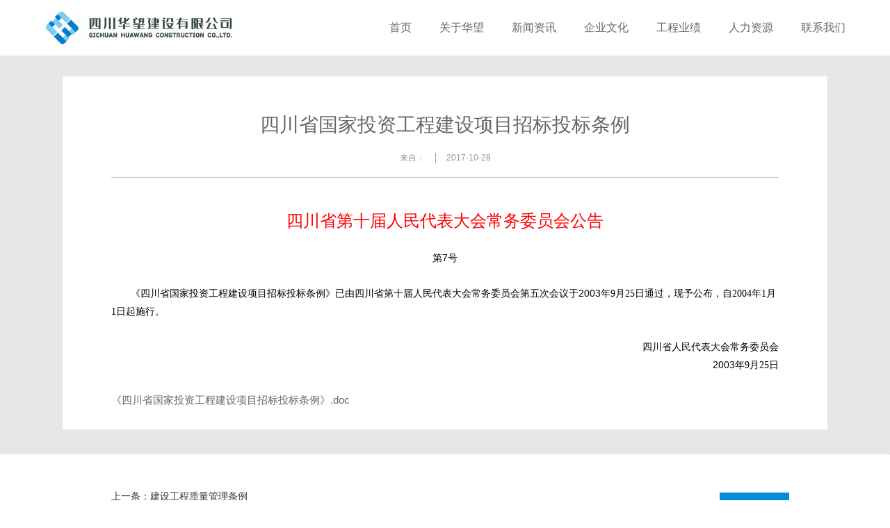

--- FILE ---
content_type: text/html; charset=utf-8
request_url: http://huawangjs.com/info.aspx?ContentID=118&t=3&returnurl=http%3A%2F%2Flimeformen.blogspot.com
body_size: 3385
content:


<!DOCTYPE html>
<html xmlns="http://www.w3.org/1999/xhtml">
<head><meta http-equiv="Content-Type" content="text/html; charset=utf-8" /><meta name="viewport" content="width=device-width, user-scalable=no, initial-scale=1.0, maximum-scale=1.0, minimum-scale=1.0" /><meta http-equiv="X-UA-Compatible" content="ie=edge" /><meta name="referrer" content="always" /><meta name="renderer" content="webkit" /><link rel="shortcut icon" href="favicon.ico" type="image/x-icon" /><link rel="stylesheet" href="css/reset.css" /><link rel="stylesheet" href="css/animation.css" /><link rel="stylesheet" href="css/style.css" /><link rel="stylesheet" href="css/responsive.css" />
    <script src="js/lib/jquery.min.js"></script>
    <script src="js/lib/load-tips.js"></script>
<title>
	四川省国家投资工程建设项目招标投标条例
</title><meta name="keywords" /><meta name="description" /></head>
<body>
    <div class="body">
        <header>
            <div class="header-overlay"></div>
            <div class="header clearfix">
                <div class="container">
                    <a href="index.aspx" class="logo left">
                        <img src="Uploadfiles/Picture/2020-5-22/20205221034373106.jpg" />
                    </a>
                    <nav class="header-nav">
                        <ul class="nav-list">
                            <li class="nav-item"><a href="index.aspx">首页</a></li>
                            <li class="nav-item m"><a  href="about.aspx?t=1">关于华望</a><ol class="sub-nav"><li class="sub-item"><a href="about.aspx?t=1#about-jj" target="_self">公司简介</a></li><li class="sub-item"><a href="about.aspx?t=1#about-ry" target="_self">资质荣誉</a></li><li class="sub-item"><a href="about.aspx?t=1#about-jg" target="_self">组织架构</a></li></ol></li><li class="nav-item m"><a  href="news.aspx?t=11">新闻资讯</a><ol class="sub-nav"><li class="sub-item"><a href="news.aspx?t=11" target="_self">华望新闻</a></li><li class="sub-item"><a href="news.aspx?t=12" target="_self">行业资讯</a></li></ol></li><li class="nav-item m"><a  href="company.aspx?t=25">企业文化</a><ol class="sub-nav"><li class="sub-item"><a href="company.aspx?t=25#companyPage1" target="_self">企业文化专栏</a></li><li class="sub-item"><a href="company.aspx?t=25#companyPage2" target="_self">企业文化活动</a></li></ol></li><li class="nav-item m"><a  href="news.aspx?t=13">工程业绩</a><ol class="sub-nav"><li class="sub-item"><a href="news.aspx?t=13" target="_self">精典工程</a></li><li class="sub-item"><a href="news.aspx?t=14" target="_self">业务范围</a></li></ol></li><li class="nav-item m"><a  href="hr.aspx?t=5">人力资源</a><ol class="sub-nav"><li class="sub-item"><a href="hr.aspx?t=5#content" target="_self">人才理念</a></li><li class="sub-item"><a href="news.aspx?t=23" target="_self">学习园地</a></li><li class="sub-item"><a href="hr.aspx?t=5#contents" target="_self">人才招聘</a></li></ol></li><li class="nav-item "><a  target=_self  href="contact.aspx?t=6">联系我们</a></li>
                        </ul>
                    </nav>
                    <div class="header-tools right">
                        <span class="nav-menu">
                            <i class="nm nm1"></i>
                            <i class="nm nm2"></i>
                        </span>
                    </div>
                </div>
            </div>
        </header>
        <div class="cy-wrapper">
        
    <div class="cmn-details">
        <div class="container">
            <div class="details-cont">
                <div class="details-head">
                    <p class="t">
                        四川省国家投资工程建设项目招标投标条例
                    </p>
                    <div class="t-info">
                        <span class="sr">来自：<a href="JavaScript:;"></a></span>
                        <span class="d">2017-10-28</span>
                    </div>
                </div>
                <div class="details-body">
                    <p style="text-align:center;"><span style="color:#ff0000;font-family:黑体;font-size:24px;font-style:normal;">四川省第十届人民代表大会常务委员会公告</span><span style="color:#ff0000;font-family:黑体;font-size:24px;"><br /></span><span style="color:#ff0000;font-family:黑体;font-size:16px;"><br /></span><span style="color:#000000;font-family:;"><span style="font-family:宋体;font-size:14px;">第</span><span style="color:#000000;font-family:;font-size:14px;">7</span><span style="font-family:宋体;font-size:14px;">号 </span></span></p><p style="text-align:left;"><span style="color:#000000;font-family:calibri;font-size:16px;"><br /></span><span style="color:#000000;font-family:;"><span style="font-family:宋体;font-size:14px;">　　《四川省国家投资工程建设项目招标投标条例》已由四川省第十届人民代表大会常务委员会第五次会议于</span><span style="color:#000000;font-family:;font-size:14px;">2003</span><span style="font-family:宋体;font-size:14px;">年</span><span style="font-family:times new roman;font-size:14px;">9</span><span style="font-family:宋体;font-size:14px;">月</span><span style="font-family:times new roman;font-size:14px;">25</span><span style="font-family:宋体;font-size:14px;">日通过，现予公布，自</span><span style="font-family:times new roman;font-size:14px;">2004</span><span style="font-family:宋体;font-size:14px;">年</span><span style="font-family:times new roman;font-size:14px;">1</span><span style="font-family:宋体;font-size:14px;">月</span><span style="font-family:times new roman;font-size:14px;">1</span><span style="font-family:宋体;font-size:14px;">日起施行。</span></span></p><p style="text-align:right;"><span style="color:#000000;font-family:calibri;font-size:16px;"><br /></span><span style="color:#000000;font-family:宋体;font-size:14px;">　　　　　　　　　　　　　　　　　　　　四川省人民代表大会常务委员会</span><span style="color:#000000;font-family:calibri;font-size:16px;"><br /></span><span style="color:#000000;font-family:;"><span style="color:#000000;font-family:;font-size:14px;">2003</span><span style="font-family:宋体;font-size:14px;">年</span><span style="font-family:times new roman;font-size:14px;">9</span><span style="font-family:宋体;font-size:14px;">月</span><span style="font-family:times new roman;font-size:14px;">25</span><span style="font-family:宋体;font-size:14px;">日</span></span></p><p><br /></p><p><a href="/Uploadfiles/Files/2017-10-28/201710281113595303.doc" target="_blank" textvalue="《四川省国家投资工程建设项目招标投标条例》.doc">《四川省国家投资工程建设项目招标投标条例》.doc</a><br /></p>
                </div>
            </div>
        </div>
        <div class="details-pages">
            <div class="container">
                <a href="news.aspx?t=3#firstnewPage" class="go-back">返回上一页</a>
                <div class="dp-arrows">
                    <p class="dp-prev"><i>上一条：</i><a href="info.aspx?ContentID=116&t=3">建设工程质量管理条例</a></p><p class="dp-next"><i>下一条：</i><a href="info.aspx?ContentID=117&t=3">四川省建筑管理条例</a></p>
                </div>
            </div>
        </div>
    </div>

        <footer>
            <section class="friendly-link clearfix">
                <div class="container">
                    <ul class="flk-list">
                        
                                <li class="flk-item"><a href="http://www.mohurd.gov.cn/" target="_blank">建设部</a></li>
                            
                                <li class="flk-item"><a href="http://jst.sc.gov.cn/" target="_blank">四川省建设厅</a></li>
                            
                                <li class="flk-item"><a href="http://cdzj.chengdu.gov.cn/" target="_blank">成都市建设局</a></li>
                            
                                <li class="flk-item"><a href="http://www.sczwfw.gov.cn/?areaCode=510000000000" target="_blank">四川政务服务网</a></li>
                            
                                <li class="flk-item"><a href="https://sichuan.chinatax.gov.cn/" target="_blank">四川省税务局</a></li>
                            
                                <li class="flk-item"><a href="http://ggzyjy.sc.gov.cn/" target="_blank">四川省公共资源交易信息网</a></li>
                            
                                <li class="flk-item"><a href="https://www.cdggzy.com/" target="_blank">成都市公共资源交易中心</a></li>
                            
                                <li class="flk-item"><a href="https://www.bidnews.cn/scribao/" target="_blank">四川日报招标比选网</a></li>
                            
                                <li class="flk-item"><a href="http://jzsc.mohurd.gov.cn/home" target="_blank">全国建筑市场监管公共服务平台</a></li>
                            
                    </ul>
                </div>
            </section>
            <section class="footer-body">
                <div class="container">
                    <div class="fb-box clearfix">
                        <div class="fb-left">
                            <ul class="fbl-list">
                              <li class="fbl-item"><i class="icon" style="background-image: url(images/icons/phone.png);"></i>电话：028-81438308</li><li class="fbl-item"><i class="icon" style="background-image: url(images/icons/email.png);"></i>邮箱：huawangjs@163.com</li><li class="fbl-item"><i class="icon" style="background-image: url(images/icons/address.png);"></i>地址：四川省成都市金牛区蜀西路46号盛大国际6栋6楼</li><li class="fbl-item"><a href="http://schwjs.zhong360.net/" target="_blan">公司综合管理系统</a></li>
                            </ul>
                        </div>
                        <div class="fb-right">
                            <p class="fbr-t">+ 联系华望</p>
                            <ul class="fbr-list clearfix">
                                <li class="fbr-item wx">
                                    <i class="icon"></i>
                                    <div class="wx-box">
                                        <figure class="wx-pic">
                                            <img src="Uploadfiles/Picture/2021-9-23/20219231624494699.jpg" alt=""/>
                                        </figure>
                                    </div>
                                </li>
                                <li class="fbr-item sina"><a class="icon"  href="https://weibo.com/" target="_blank"></a></li>
                                <li class="fbr-item qq"><a class="icon" href="http://wpa.qq.com/msgrd?v=3&uin=184782721&site=qq&menu=yes" target="_blank"></a></li>
                            </ul>
                        </div>
                    </div>
                </div>
            </section>
            <section class="copyright">
                <div class="container cy-container">
                    <div class="cr-info">
                        <span class="owner"><a href="index.aspx">四川华望建设有限公司</a> &nbsp; ©&nbsp;Copyright&nbsp;&nbsp;&nbsp;&nbsp;2015&nbsp;All&nbsp;Right&nbsp;Reserved &nbsp; <a href="http://beian.miit.gov.cn " target="_blank" textvalue=" 蜀ICP备16028919号-1 "> 蜀ICP备16028919号-1</a></span>&nbsp;&nbsp;&nbsp;&nbsp;
          <span class="builder">网站设计：<a href="http://www.symansbon.cn/" target="_blank">赛门仕博</a></span>
                    </div>
                </div>
            </section>
        </footer>   
        </div>
    </div>
 <div class="to-top"><i>top</i></div>
    
    <script src="js/lib/plug-ins.min.js"></script>
    <script src="js/cy.js"></script>

    <div style="display: none">
        
    </div>
</body>
</html>


--- FILE ---
content_type: text/css
request_url: http://huawangjs.com/css/reset.css
body_size: 2692
content:
/*!
 * Reset v1.1.0-alpha.1 (https://RNMMP.grd)
 * Copyright 2016-2017 Code yo, Authors own.
 * Licensed under MIT, NMMP (https://RNMMP.grd/YouBorrowMyCodeToYourItem/AndYouDonNotTellMe/)
 */
body {
  margin: 0;
  font: normal 12px/20px Arial, sans-serif;
  color: #666;
  background: #fff;
}

h1, h2, h3, h4, h5, h6 {
  margin-top: 0;
  margin-bottom: 0;
  line-height: 1;
}

p {
  margin-top: 0;
  margin-bottom: 0;
}

address {
  margin-bottom: 1.125rem;
  font-style: normal;
  line-height: inherit;
}

ul, ol, dl, dd {
  margin: 0;
  padding: 0;
  list-style: none;
}

blockquote {
  margin: 0 2.875em 1.125em 2.875em;
}

small {
  font-size: 62.5%;
}

sub,
sup {
  position: relative;
  font-size: 75%;
  line-height: 0;
  vertical-align: baseline;
}

sub {
  bottom: -.375em;
}

sup {
  top: -.5em;
}

a {
  color: inherit;
  text-decoration: none;
}

i {
  font-style: inherit;
}

img {
  vertical-align: middle;
  border: 0 none;
}

table {
  width: 100%;
  border-collapse: collapse;
}

th {
  text-align: inherit;
}

input,
select,
option {
  margin: 0;
  padding: 0;
  font-family: inherit;
  font-size: inherit;
  line-height: inherit;
  color: inherit;
  background-color: inherit;
  border: 0 none;
  outline: 0 none;
}

button {
  margin: 0;
  padding: 0;
  font-family: inherit;
  font-size: inherit;
  line-height: inherit;
  color: inherit;
  background-color: inherit;
  border: 0 none;
  cursor: pointer;
}

textarea {
  padding: .375em .625em;
  font-family: inherit;
  font-size: inherit;
  line-height: inherit;
  color: inherit;
  overflow: auto;
  resize: vertical;
}

hr {
  height: 1px;
  margin: .5em 0;
  background: #eee;
  border: 0 none;
}

*,
*:before,
*:after {
  box-sizing: border-box;
}

*:focus {
  outline: 0 none;
}

.container {
  margin-left: auto;
  margin-right: auto;
  padding-left: 15px;
  padding-right: 15px;
}

.clearfix:before,
.clearfix:after {
  content: '';
  display: block;
}

.clearfix:after {
  clear: both;
}

figure {
  margin: 0;
}

figure.pic img {
  width: 100%;
}

.left {
  float: left;
}

.right {
  float: right;
}

.cy-table {
  display: table;
  width: 100%;
  height: 100%;
}

.cy-cell {
  display: table-cell;
  vertical-align: middle;
  text-align: center;
}

.details-body {
  line-height: 25px;
  overflow: hidden;
}

.details-body img {
  display: block;
  max-width: 100%;
  height: auto!important;
  margin: 1em auto;
}

.icon {
  display: inline-block;
  background: no-repeat center center;
  vertical-align: top;
}


--- FILE ---
content_type: text/css
request_url: http://huawangjs.com/css/style.css
body_size: 27393
content:
@charset "UTF-8";
/*!
 * Cy Style Projects for ShangjinJianShe (https://RNMMP.grd)
 * Copyright 2016-2017 Code yo, Authors own.
 * Licensed under MIT, NMMP (https://RNMMP.grd/YouBorrowMyCodeToYourItem/AndYouDonNotTellMe/)
 */
body { font-family: "Microsoft YaHei", sans-serif; overflow-x: hidden; }

.cy-wrapper { overflow: hidden; transform-style: preserve-3d; transform-origin: 30% 50% 0; transition: transform .5s; }
.cy-wrapper.to-left { transform: translate(-70%) rotateY(-70deg); filter: blur(3px); }

.copyright a:hover { color: #ff6c00; }

/* ***** 头部导航栏 ***** */
header .header-overlay { height: 50px; }
header .header { position: fixed; top: 0; left: 0; right: 0; background: #fff; transition: all .3s; z-index: 4777; }
header .logo { margin: 10px 0; transition: all .3s; }
header .logo img { height: 30px; transition: all .3s; }
header .header-nav { position: fixed; top: 50px; left: 100%; right: -100%; bottom: 0; background: #0c3061; overflow-x: hidden; overflow-y: auto; transition: all .5s; z-index: -1; }
header .header-nav.show { left: 0; right: 0; }
header .nav-list { padding: 20px 0 50px; }
header .nav-item { position: relative; margin-top: -1px; font-family: "Microsoft YaHei", sans-serif; color: #fff; z-index: 1; }
header .nav-item > a { position: relative; display: block; padding: 10px 30px; font-size: 15px; line-height: 20px; border-bottom: 1px solid #ccc; transition: all .3s; z-index: 1; }
header .nav-item.m > a:before { content: ''; position: absolute; top: 50%; right: 30px; width: 12px; height: 20px; margin-top: -10px; background: url("../images/icons/more1.png") no-repeat center center; transition: all .5s; z-index: 1; }
header .nav-item.m > a:after { content: ''; position: absolute; top: 0; left: 0; width: 100%; height: 100%; background: #008cd7; opacity: 0; visibility: hidden; transform: scale(0, 1); transform-origin: 100% 50%; transition: transform .5s, opacity .5s, visibility .5s; z-index: -1; }
header .nav-item.m.active > a { color: #fff; }
header .nav-item.m.active > a:before { transform: rotate(90deg); background-image: url("../images/icons/more1h.png"); }
header .nav-item.m.active > a:after { opacity: 1; visibility: visible; transform: none; transform-origin: 0 50%; }
header .nav-item.current > a { color: #008cd7; }
header .sub-nav { display: none; padding: 5px 0; background: #0052a5; }
header .sub-item a { display: block; padding: 7px 30px; font-size: 14px; line-height: 16px; }
header .sub-item a:hover { color: #008cd7; }
header .hotline { display: none; }
header .header-tools { position: relative; width: 60px; height: 50px; margin-right: -15px; background: #0052a5; overflow: hidden; cursor: pointer; z-index: 1; }
header .nav-menu { position: absolute; top: 50%; left: 50%; width: 20px; height: 16px; margin-top: -8px; margin-left: -10px; transition: all .5s; z-index: 1; }
header .nav-menu .nm { position: absolute; width: 100%; height: 3px; background: #fff; transition: all .5s; }
header .nav-menu .nm:before, header .nav-menu .nm:after { content: ''; position: absolute; width: 60%; height: 100%; background: #fff; opacity: 0; visibility: hidden; transform-origin: 50% 50%; transition: all .5s; z-index: 1; }
header .nav-menu .nm:before { left: 0; }
header .nav-menu .nm:after { right: 0; }
header .nav-menu .nm1 { top: 0; }
header .nav-menu .nm2 { bottom: 0; }
header .nav-menu.active { transform: rotate(-180deg); }
header .nav-menu.active .nm { background: transparent; }
header .nav-menu.active .nm:before, header .nav-menu.active .nm:after { opacity: 1; visibility: visible; }
header .nav-menu.active .nm1 { top: 3px; }
header .nav-menu.active .nm1:before { transform: rotate(45deg); }
header .nav-menu.active .nm1:after { transform: rotate(-45deg); }
header .nav-menu.active .nm2 { bottom: 2px; }
header .nav-menu.active .nm2:before { transform: rotate(-45deg); }
header .nav-menu.active .nm2:after { transform: rotate(45deg); }

/* ***** 底部信息栏 ***** */
footer { font-size: 12px; line-height: 20px; }

.friendly-link { display: none; }

.footer-body { padding: 25px 0; color: #ccc; background: #0c3061; }
.footer-body .fbl-item { margin-bottom: 15px; }
.footer-body .fbl-item .icon { width: 20px; height: 20px; margin-right: 10px; }
.footer-body .fbr-t { margin-bottom: 15px; }
.footer-body .fbr-item { float: left; margin-right: 10px; }
.footer-body .fbr-item .icon { width: 20px; height: 20px; cursor: pointer; }
.footer-body .wx .icon { background-image: url("../images/icons/wx.png"); }
.footer-body .wx:hover .wx-box { opacity: 1; visibility: visible; transform: none; }
.footer-body .wx-box { position: fixed; top: 50%; left: 50%; width: 200px; height: 200px; margin-top: -100px; margin-left: -100px; border-radius: 5px; opacity: 0; visibility: hidden; transform: translateY(50%); transition: all .5s; z-index: 1000; }
.footer-body .wx-pic { padding: 3px; background: #fff; border: 1px solid #ccc; border-radius: 5px; }
.footer-body .wx-pic img { width: 100%; }
.footer-body .sina .icon { background-image: url("../images/icons/sina.png"); }
.footer-body .qq .icon { background-image: url("../images/icons/qq.png"); }

.copyright { color: #ccc; background: #0c3061; }
.copyright .cr-info { padding: 15px 0 30px; border-top: 1px solid #ccc; }

.to-top { display: none; }

/* ***** Inside Pages Common ***** */
/* IPC Banner */
.ipc-banner { position: relative; overflow: hidden; z-index: 1; }
.ipc-banner .banner-pic { position: relative; height: 100px; transition: height .18s, transform 2s; z-index: 1; }
.ipc-banner .banner-pic.cy-tg { transform: scale(1.07); }
.ipc-banner .banner-pic.act { transform: none; }

/* IPC Navbar */
body.c { cursor: pointer; }

.ipc-navbar { position: relative; color: #fff; text-align: center; cursor: pointer; z-index: 2; }
.ipc-navbar .current-page { position: relative; padding: 10px 0; font-size: 15px; line-height: 20px; background: #008cd7; z-index: 5; }
.ipc-navbar .current-page:before { content: ''; position: absolute; top: 0; left: 0; width: 100%; height: 0; background: #ff6c00; transition: all .3s; z-index: -1; }
.ipc-navbar .current-page:after { content: ''; position: relative; top: -1px; left: 7px; display: inline-block; border-top: 6px solid #fff; border-left: 6px solid transparent; border-right: 6px solid transparent; vertical-align: middle; transition: transform .3s; }
.ipc-navbar .current-page.show:before { height: 100%; }
.ipc-navbar .current-page.show:after { transform: rotate(-180deg); }
.ipc-navbar .inav-list { position: absolute; top: 100%; left: 0; right: 0; margin-top: -40px; margin-left: -1px; padding: 3px 0; background: #008cd7; opacity: 0; visibility: hidden; transition: all .5s; z-index: 2; }
.ipc-navbar .inav-list.show { margin-top: 0; opacity: 1; visibility: visible; }
.ipc-navbar .inav-item { float: left; width: 50%; margin: 3px 0; border-left: 1px solid #fff; }
.ipc-navbar .inav-item a { display: block; font-size: 13px; line-height: 20px; }

/* IPC Title */
/*.ipc-title { padding: {bottom: 30px}; overflow: hidden; text-align: center;
 .zh { margin: {bottom: 5px}; font-weight: bold; font-size: 15px; color: #333; line-height: 20px; color: $c1; }
 .en { font-size: 12px; font-family: "Microsoft YaHei", sans-serif; line-height: 15px; text-transform: uppercase; }
 &.w { .zh, .en { color: #fff; } }
}*/
/* IPC Container */
.cy-content { padding: 40px 0; background: #f0f0f0; }

.cy-block { padding: 40px 0; }
.cy-block:after { content: ''; display: block; clear: both; }

/* IPC Pages */
.pages { padding-top: 20px; text-align: center; }
.pages .pages-box { display: inline-block; vertical-align: top; }
.pages .pages-arrows { position: relative; width: 30px; height: 30px; font-size: 17px; line-height: 28px; border: 1px solid #999; border-radius: 50%; transition: all .3s; z-index: 1; }
.pages .pages-arrows:after { content: ''; position: absolute; top: -1px; left: -1px; right: -1px; bottom: -1px; background: #008cd7; border-radius: 50%; opacity: 0; visibility: hidden; transform: scale(1.7); transition: all .3s; z-index: -1; }
.pages .pages-arrows:hover { color: #fff; }
.pages .pages-arrows:hover:after { opacity: 1; visibility: visible; transform: none; }
.pages .arrows-prev { float: left; margin-right: 40px; }
.pages .arrows-prev:before { content: '←'; }
.pages .arrows-next { float: right; margin-left: 40px; }
.pages .arrows-next:before { content: '→'; }
.pages .pages-cont { font-weight: bold; font-size: 18px; font-family: Arial, sans-serif; color: #999; line-height: 30px; overflow: hidden; }
.pages .cur { color: #008cd7; }

/* 分享 */
/*
.bsBox { width: auto!important; height: auto!important;
}

.bshare-custom { a { width: 20px!important; height: 20px!important; margin: {right: 10px!important;}; background: no-repeat center center!important; }
 .bshare-weixin { background-image: url("../images/icons/s-wx.png")!important; }
 .bshare-qqim { background-image: url("../images/icons/s-qq.png")!important; }
 .bshare-sinaminiblog { background-image: url("../images/icons/s-sina.png")!important; }
}*/
/* To Top */
.to-top { display: none; }

/* ***** Home ***** */
/* Banner */
.hm-banner { position: relative; overflow: hidden; z-index:1;}
.hm-wrapper {position:relative;z-index:5;}
.hm-banner .carousel-item.current .carousel-pic { transform: none; }
.hm-banner .carousel-item.current .carousel-pic img { transform: scale(1.1); }
.hm-banner .carousel-item.current .zh { opacity: 1; visibility: visible; transform: none; transform-origin: 50% 0; transition: all 1s .2s; }
.hm-banner .carousel-item.current .en { opacity: 1; visibility: visible; transform: none; transform-origin: 50% 0; transition: all 1s .5s; }
.hm-banner .carousel-pic { position: relative; overflow: hidden; transition: all 1s; }
.hm-banner .carousel-pic:before { content: ''; position: absolute; top: 0; left: 0; width: 100%; height: 100%; box-shadow: inset 0 0 100px 25px rgba(0, 0, 0, 0.5); z-index: 1; }
.hm-banner .carousel-pic img { transition: all 10s; }
.hm-banner .carousel-info { position: absolute; top: 0; left: 0; right: 0; bottom: 15%; color: #fff; z-index: 2; }
.hm-banner .zh { font-size: 24px; line-height: 30px; opacity: 0; visibility: hidden; transform: rotateX(-45deg); }
.hm-banner .en { margin-top: 10px; font-size: 12px; line-height: 20px; opacity: 0; visibility: hidden; transform: rotateX(-45deg); }
.hm-banner .slick-dots { bottom: 20px; }
.hm-banner .slick-dots li { margin: 0 3px; border: 1px solid #ff6c00; border-radius: 50%; }
.hm-banner .slick-dots li.slick-active { background: #ff6c00; }
.hm-banner .scroll-down { position: absolute; left: 50%; bottom: 50px; width: 30px; height: 30px; margin-left: -15px; color: #fff; font-size: 30px; line-height: 30px; text-align: center; overflow: hidden; cursor: pointer; animation: gj_down 2s infinite linear; z-index: 5; }
.hm-banner .scroll-down:before { content: '↓'; }

@keyframes gj_up { from { transform: translateY(30%); }
  to { transform: translateY(-20%); } }
@keyframes gj_down { from { transform: translateY(-20%); }
  to { transform: translateY(30%); } }
.hm-title { position: absolute; top: 25px; left: 20px; color: #666; z-index: 1; }
.hm-title .en { font-size: 12px; font-family: Arial, sans-serif; line-height: 20px; text-transform: uppercase; }
.hm-title .s { display: block; line-height: 15px; }
.hm-title .xs { display: block; font-weight: bold; font-size: 20px; }
.hm-title .zh { font-weight: bold; font-size: 14px; line-height: 30px; }

.hm-box { position: relative; margin: 0 -15px; border-bottom: 3px solid #ff6c00; }
.hm-box:before { content: ''; position: absolute; left: 0; right: 65%; bottom: -3px; height: 3px; background: #0052a5; z-index: 1; }

/* 关于 */
.hm-about { position: relative; margin-bottom: 15px; z-index: 1; }
.hm-about .about-bg { min-height: 100px; }
.hm-about .about-bg img { width: 100%; }
.hm-about .hm-title .zh { color: #333; }

/* 政策法规 */
.hm-policy { position: relative; margin-bottom: 15px; z-index: 1; }
.hm-policy .policy-bg { min-height: 100px; }
.hm-policy .policy-bg img { width: 100%; }
.hm-policy .hm-title { color: #fff; }

/* 新闻 */
.hm-news { margin-bottom: 15px; padding: 25px 0 10px; background: #fff; }
.hm-news .tab-head { margin-bottom: 20px; padding: 0 15px; font-size: 14px; line-height: 20px; color: #333; }
.hm-news .tab-head > ul { overflow: hidden; }
.hm-news .m { float: right; margin-left: 10px; padding: 5px 0; font-size: 12px; color: #999; }
.hm-news .m:hover { color: #ff6c00; text-decoration: underline; }
.hm-news .th-item { position: relative; float: left; margin-right: 20px; padding: 5px 0; cursor: pointer; }
.hm-news .th-item:before { content: ''; position: absolute; left: 0; right: 0; bottom: 0; height: 3px; background: #008cd7; transform: scale(0, 1); transform-origin: 100% 50%; transition: transform .5s; }
.hm-news .th-item.active:before { transform: none; transform-origin: 0 50%; }
.hm-news .tab-c { position: relative; height: 180px; overflow: hidden; z-index: 1; }
.hm-news .tc-item { position: absolute; top: 0; left: 100%; width: 100%; opacity: 0; visibility: hidden; transition: all .5s; }
.hm-news .tc-item.active { left: 0; opacity: 1; visibility: visible; }
.hm-news .tcl { position: relative; margin-bottom: 15px; z-index: 1; }
.hm-news .tcl:before { content: ''; position: absolute; top: 0; left: 0; width: 100%; height: 100%; background: #eee; opacity: 0; visibility: hidden; z-index: -1; }
.hm-news .tcl a { display: block; padding: 5px 15px; line-height: 20px; white-space: nowrap; text-overflow: ellipsis; overflow: hidden; }
.hm-news .tcl:hover:before { opacity: 1; visibility: visible; }

/* 人力资源 */
.hm-hr { position: relative; height: 270px; background: #0c3061; text-align: center; z-index: 1; }
.hm-hr .hr-box { position: absolute; top: 50%; left: 10%; right: 10%; margin-top: -50px; color: #fff; z-index: 1; }
.hm-hr .icon { width: 50px; height: 50px; margin-bottom: 10px; background-image: url("../images/icons/hm-hr.png"); }
.hm-hr .t { margin-bottom: 5px; font-weight: bold; font-size: 16px; line-height: 20px; }
.hm-hr .c { font-size: 12px; line-height: 15px; }

/* ***** 关于我们 ***** */
.about-t { margin-bottom: 30px; text-align: center; }
.about-t .zh { font-size: 18px; line-height: 25px; color: #333; }
.about-t .en { font-size: 12px; font-family: Arial, sans-serif; line-height: 15px; color: #666; text-transform: capitalize; }
.about-t.w .zh, .about-t.w .en { color: #fff; }

/* 公司简介 */
.about-jj .jj-img img { width: 100%; }
.about-jj .jj-cont { padding: 20px 0 0; }
.about-jj .t { margin-bottom: 20px; }
.about-jj .zh { font-size: 18px; line-height: 25px; color: #666; }
.about-jj .en { padding-bottom: 5px; font-weight: bold; font-size: 20px; font-family: Arial, sans-serif; line-height: 30px; color: #999; text-transform: uppercase; }
.about-jj .line { width: 2.5em; height: 2px; background: #008cd7; }

/* 企业文化 */
.about-cc { background: no-repeat bottom center fixed; background-size: cover; }
.about-cc .cc-carousel { position: relative; margin: 0 30px; z-index: 1; }
.about-cc .cc-carousel:before { content: ''; position: absolute; top: 50%; left: 0; right: 0; height: 1px; background: url("../images/icons/about-cc.png"); z-index: -1; }
.about-cc .carousel { border-radius: 7777px; overflow: hidden; }
.about-cc .carousel-item { text-align: center; }
.about-cc .carousel-item .box { display: inline-block; width: 180px; height: 180px; padding: 50px 0; background: #fff; border-radius: 50%; vertical-align: top; }
.about-cc .carousel-item .t { font-size: 15px; line-height: 20px; }
.about-cc .carousel-item .line { display: block; width: 15px; height: 1px; margin: 9px auto 10px; background: #666; }
.about-cc .carousel-item .c { line-height: 20px; }
.about-cc .slick-arrow { font-size: 20px; color: #fff; line-height: 30px; text-align: center; border: 1px solid #fff; border-radius: 50%; }
.about-cc .slick-arrow:after { content: ''; position: absolute; top: -1px; left: -1px; right: -1px; bottom: -1px; background: #008cd7; border-radius: 50%; transform: scale(1.7); opacity: 0; visibility: hidden; transition: all .3s; z-index: -1; }
.about-cc .slick-arrow.slick-prev { left: -32px; }
.about-cc .slick-arrow.slick-prev:before { content: '←'; }
.about-cc .slick-arrow.slick-next { right: -32px; }
.about-cc .slick-arrow.slick-next:before { content: '→'; }
.about-cc .slick-arrow:hover:after { transform: none; opacity: 1; visibility: visible; }

/* 资质荣誉 */
.about-ry { background: #eee; }
.about-ry .carouse-item { margin: 0 1px; background: #fff; text-align: center; }
.about-ry .carouse-item img { display: inline-block; max-width: 100%; }
.about-ry .ry-carousel { position: relative; z-index: 1; }
.about-ry .slick-arrow { transition: all .3s; }
.about-ry .slick-arrow.slick-prev { left: 0; background: url("../images/icons/left.png") no-repeat center center; }
.about-ry .slick-arrow.slick-prev.slick-disabled { background-position-x: -60px; }
.about-ry .slick-arrow.slick-prev:hover { background-image: url("../images/icons/left1.png"); }
.about-ry .slick-arrow.slick-next { right: 0; background: url("../images/icons/right.png") no-repeat center center; }
.about-ry .slick-arrow.slick-next.slick-disabled { background-position-x: 60px; }
.about-ry .slick-arrow.slick-next:hover { background-image: url("../images/icons/right1.png"); }
.about-ry .slick-arrow.slick-disabled { cursor: default; }
.about-ry .slick-dots { position: relative; margin-top: 20px; }
.about-ry .slick-dots li { width: 11px; height: 11px; margin: 0 3px; border-radius: 50%; background: #999; }
.about-ry .slick-dots li.slick-active { background: #008cd7; }

/* 组织架构 */
.about-jg .jg-head { width: 290px; margin: 0 auto; text-align: center; }
.about-jg .jgh-list { display: inline-block; vertical-align: top; }
.about-jg .jgh-item { position: relative; float: left; width: 125px; margin: 0 10px 12px; padding: 5px 0; font-size: 12px; line-height: 15px; color: #333; background: #eee; border-radius: 777px; cursor: pointer; transition: all .3s; z-index: 1; }
.about-jg .jgh-item:before { content: ''; position: absolute; top: 0; left: 0; width: 100%; height: 100%; background: #99d1ef; border-radius: 777px; opacity: 0; visibility: hidden; transform: scale(1.7); transition: all .3s; z-index: -1; }
.about-jg .jgh-item:hover { color: #008cd7; }
.about-jg .jgh-item.active:before { opacity: 1; visibility: visible; transform: none; }
.about-jg .jgh-item.active:hover { color: #333; }
.about-jg .jg-body { margin-top: 30px; }
.about-jg .jgb-item { position: relative; display: none; text-align: center; z-index: 1; }
.about-jg .jgb-item img { max-width: 100%; }
.about-jg .jgb-item:first-child { display: block; }
.about-jg .jgb-item.active { z-index: 5; }

/* ***** 尚锦新闻 ***** */
.news { background: #eee; }

.news-item { position: relative; max-width: 300px; margin: 0 auto 20px; background: #fff; box-shadow: 2px 2px 5px 1px #aaa; z-index: 1; }
.news-item a { display: block; padding: 30px 20px 60px; }
.news-item .d { margin-bottom: 10px; font-size: 12px; color: #999; line-height: 15px; }
.news-item .t { height: 40px; margin-bottom: 15px; font-weight: bold; font-size: 14px; line-height: 20px; color: #333; overflow: hidden; }
.news-item .c { height: 40px; margin-bottom: 20px; font-size: 13px; line-height: 20px; overflow: hidden; }
.news-item .pic { margin: 0 -20px; }
.news-item .m { position: absolute; left: 50%; bottom: 25px; width: 10px; height: 10px; margin-left: -5px; }
.news-item .m:before { content: ''; position: absolute; top: 0; left: 0; right: 0; bottom: 0; border: 1px solid #999; border-radius: 50%; transition: all .3s; }

.details-cont { padding: 20px 0; }

.details-head { padding: 30px 0; text-align: center; }
.details-head .t { font-size: 16px; line-height: 25px; }
.details-head .t-info { margin-top: 10px; font-size: 12px; line-height: 15px; color: #999; }
.details-head .sr { margin-right: 12px; padding-right: 15px; border-right: 1px solid #999; }
.details-head .sr a:hover { color: #008cd7; text-decoration: underline; }

.details-pages { position: relative; padding: 30px 0 80px; border-top: 1px dashed #ddd; }
.details-pages .go-back { position: absolute; left: 50%; bottom: 30px; width: 100px; margin-left: -50px; padding: 5px 0; font-size: 14px; line-height: 20px; color: #fff; text-align: center; background: #008cd7; transition: all .3s; }
.details-pages .dp-arrows { font-size: 14px; color: #333; line-height: 20px; }
.details-pages .dp-prev, .details-pages .dp-next { margin-bottom: 10px; white-space: nowrap; text-overflow: ellipsis; overflow: hidden; }

/* ***** 政策法规 ***** */
.policy { background: #f0f0f0; }

.policy-cont { max-width: 300px; margin: 0 auto; }

.policy-item { position: relative; margin-bottom: 20px; box-shadow: 1px 1px 5px 2px #ccc; background: #fff; z-index: 1; }
.policy-item a { display: block; padding: 20px 15px; }
.policy-item .ht { font-size: 12px; line-height: 20px; color: #333; }
.policy-item .d { font-size: 12px; line-height: 15px; color: #999; }
.policy-item .line { display: block; width: 30px; height: 1px; margin-top: 5px; background: #999; }
.policy-item .c { height: 60px; margin-top: 20px; margin-bottom: 50px; color: #333; font-size: 14px; line-height: 20px; overflow: hidden; }
.policy-item .m { position: absolute; right: 15px; bottom: 20px; width: 10px; height: 10px; }
.policy-item .m:before { content: ''; position: absolute; top: 0; left: 0; right: 0; bottom: 0; border: 1px solid #999; border-radius: 50%; z-index: 1; }

/* ***** 工程案例 ***** */
.cases { background: #f0f0f0; }

.cases-cont { max-width: 300px; margin: 0 auto; }

.cases-item { position: relative; margin-bottom: 20px; }
.cases-item .cases-pic img { width: 100%; }
.cases-item .info { position: absolute; top: 0; left: 0; width: 100%; height: 100%; background: url("../images/icons/black20.png"); z-index: 5; }
.cases-item .c { position: absolute; top: 50%; left: 0; width: 100%; margin-top: -20px; color: #fff; text-align: center; }
.cases-item .t { font-size: 20px; line-height: 30px; }
.cases-item .d { font-size: 12px; line-height: 20px; opacity: 0; visibility: hidden; transition: all .3s; }
.cases-item .m { position: absolute; left: 50%; bottom: 20px; width: 10px; height: 10px; margin-left: -5px; }
.cases-item .m:before { content: ''; position: absolute; top: 0; left: 0; right: 0; bottom: 0; border: 1px solid #fff; border-radius: 50%; }

/* ***** 人力资源 ***** */
.hr { background: #f0f0f0; }

.hrh-item { margin-bottom: 20px; padding: 20px 15px; background: #fff; box-shadow: 1px 1px 5px 1px #ccc; }
.hrh-item .t { margin-bottom: 10px; font-size: 22px; line-height: 30px; color: #008cd7; }
.hrh-item .c { height: 140px; line-height: 20px; overflow: hidden; }

.hr-body { margin-top: 50px; }
.hr-body .title { margin-bottom: 10px; font-size: 18px; color: #333; line-height: 30px; }

.hrb-item { border-bottom: 2px solid #ccc; }
.hrb-item .zp-head { position: relative; padding: 10px 15px; padding-right: 40px; font-size: 16px; line-height: 20px; transition: all .3s; cursor: pointer; z-index: 1; }
.hrb-item .zp-head:before { content: ''; position: absolute; top: 50%; right: 15px; width: 20px; height: 20px; margin-top: -10px; background: url("../images/icons/more5.png") no-repeat center center; transition: all .3s; }
.hrb-item .zp-head:after { content: ''; position: absolute; top: 0; left: 0; width: 100%; height: 0; background: #008cd7; transition: all .3s; z-index: -1; }
.hrb-item .zp-head:hover, .hrb-item .zp-head.active { color: #fff; }
.hrb-item .zp-head:hover:before, .hrb-item .zp-head.active:before { background-image: url("../images/icons/more5h.png"); transform: rotate(180deg); }
.hrb-item .zp-head:hover:after, .hrb-item .zp-head.active:after { height: 100%; }
.hrb-item .zp-body { display: none; padding: 30px 15px; background: #fff; }

/* ***** 联系方式 ***** */
.ipc-banner .banner-map { height: 200px; }

.map { height: 100%; }
.map .anchorBL { display: none !important; }

.contact-cont .title { margin-bottom: 40px; font-weight: bold; font-size: 20px; line-height: 30px; color: #008cd7; }

.contact-info .info { font-size: 14px; color: #333; line-height: 20px; }
.contact-info .info p { margin-bottom: 10px; }
.contact-info .ewm { margin-top: 30px; }
.contact-info .ewm-l { margin-bottom: 20px; text-align: center; }
.contact-info .ewm-l .t { font-size: 14px; color: #333; line-height: 15px; }
.contact-info .ewm-l img { max-width: 100%; }

/*# sourceMappingURL=style.css.map */
/* Project Completion Time 2017.08.08 */

.w1000{ width: 1000px; margin: 0px auto;}
.pagePadding{ padding: 85px 0;}
.bgf2{ background-color: #f2f2f2;}
.linkA{ position: absolute; left: 0; top: 0; width: 100%; height: 100%; background-color: rgba(0,0,0,0);}
.imgw{ width: 100%; display: block;}
.c-columnlist{ display: -webkit-flex; display: flex; flex-wrap: wrap; justify-content: space-between; line-height: 1.8;}
.c-columnlist li{ position: relative; float: left; display: block; width: 49%; border: 1px solid #EAEAEA; margin-bottom: 2%; transition: .3s; -webkit-transition: .3s;}
.c-columnlist li:hover{ box-shadow: 3px 3px 6px 2px rgba(0,0,0,0.1);}
.c-columnlist .item{ position: relative; margin: 48px 60px 45px 80px;}
.c-columnlist .ico{ position: absolute; left: -50px; top: 0; width: 36px;}
.c-columnlist .t { padding-bottom: 10px;}
.c-columnlist .t .zh{ font-size: 20px; font-weight: 600; padding-right: 16px;}
.c-activitieslist{ display: -webkit-flex; display: flex; flex-wrap: wrap; line-height: 1.8; margin-left: -2%; line-height: 1.8;}
.c-activitieslist li{ float: left; display: block; width: 31.33%; margin-bottom: 2%; margin-left: 2%; background-color: #fff; cursor: pointer; transition: .3s; -webkit-transition: .3s;}
.c-activitieslist .img{ position: relative; display: block; overflow: hidden;}
.c-activitieslist .img img{ transition: .6s; -webkit-transition: .6s;}
.c-activitieslist .desc{ padding: 30px 30px 20px;}
.c-activitieslist .txt{ font-size: 14px; text-align: justify; }
.c-activitieslist .bor{ border: 1px solid #999999; background-color: #fff; border-radius: 50%; display: block; margin: 25px auto 0; width: 11px; height: 11px; display: block;}
.c-activitieslist li:hover{ box-shadow: 3px 3px 6px 2px rgba(0,0,0,0.1); background-color: #008CD7; color: #fff;}
.c-activitieslist li:hover .img img{ transform: scale(1.04); -webkit-transform: scale(1.04);}

.contact-box a:link, .contact-box a:visited { color: #666;}
.contact-box a:active, .contact-box a:hover { color: #008cd7;}
.contact-box{ position: relative; background-color: #fff; line-height: 1.8; color: #666;}
.contact-box .mapBox{ position: absolute; left: 0; top: 0; width: 45%; height: 100%;}
.contact-desc{ margin-left: 45%; padding: 55px;}
.contact-desc .title{ margin-bottom: 38px;}
.contact-desc .title .zh{ font-size: 30px; color: #333; line-height: 1.4;}
.contact-desc .title .en{ font-size: 16px;}
.contact-desc .erm{ margin-top: 40px; text-align: center;}
.contact-desc .erm img{ width: 102px; display: block; margin: 0px auto;}
.contact-desc .erm span{ display: block;}

--- FILE ---
content_type: text/css
request_url: http://huawangjs.com/css/responsive.css
body_size: 22770
content:
/*!
 * Cy Responsive Style Projects for ShangjinJianShe (https://RNMMP.grd)
 * Copyright 2016-2017 Code yo, Authors own.
 * Licensed under MIT, NMMP (https://RNMMP.grd/YouBorrowMyCodeToYourItem/AndYouDonNotTellMe/)
 */
@media (min-width: 576px) { .container { width: 540px; max-width: 100%; }
  header .container { width: auto; }
  header .logo { margin-left: 15px; }
  .copyright { text-align: center; }
  .hm-banner .zh { font-size: 30px; line-height: 35px; }
  .hm-banner .en { font-size: 14px; }
  .hm-title { top: 10%; left: 10%; }
  .cy-block { padding: 50px 0; }
  .ipc-banner .banner-pic { height: 150px; }
  .about-jg .jg-head { width: auto; } }
@media (min-width: 768px) { body { font-size: 14px; line-height: 25px; }
  .container { width: 720px; max-width: 100%; }
  header .header-overlay { height: 60px; }
  header .logo { margin-top: 15px; margin-left: 5%; margin-bottom: 15px; }
  header .header-tools { width: 70px; height: 60px; }
  header .header-nav { top: 60px; }
  header .nav-item > a { padding-top: 15px; padding-bottom: 15px; font-size: 18px; }
  header .sub-nav { padding: 10px 0; }
  header .sub-item a { padding-top: 10px; padding-bottom: 10px; font-size: 15px; line-height: 20px; }
  .hm-box:before { background: #0c3061; }
  .cy-content { padding: 60px 0; }
  .hm-about, .hm-policy { float: left; height: 250px; margin-bottom: 20px; overflow: hidden; }
  .hm-about { width: 440px; }
  .hm-policy { width: 280px; }
  .hm-news, .hm-hr { float: left; height: 265px; margin-bottom: 0; }
  .hm-news { width: 440px; }
  .hm-news .tab-head { padding: 0 25px; }
  .hm-news .tcl a { padding: 5px 25px; }
  .hm-hr { width: 280px; }
  .cy-block { padding: 60px 0; }
  .ipc-banner .banner-pic { height: 200px; }
  .about-jj .jj-img { float: left; width: 50%; margin-right: 40px; margin-bottom: 1em; }
  .about-jj .jj-cont { padding-top: 0; }
  .about-jj .t { overflow: hidden; }
  .about-jj .zh { font-size: 24px; line-height: 30px; }
  .about-jj .en { font-size: 28px; line-height: 40px; }
  .about-jj .line { width: 70px; }
  .about-t { margin-bottom: 45px; }
  .about-t .zh { font-size: 24px; line-height: 30px; }
  .about-t .en { font-size: 15px; line-height: 20px; }
  .news-cont { width: 640px; margin: 0 auto; }
  .news-list { margin-right: -40px; }
  .news-item { float: left; margin-right: 40px; margin-bottom: 40px; }
  .pages { padding-top: 30px; }
  .details-head { padding: 50px 0; }
  .details-head .t { font-size: 22px; line-height: 30px; }
  .details-head .t-info { margin-top: 15px; }
  .policy-cont { width: 640px; max-width: none; }
  .policy-list { margin-right: -40px; }
  .policy-item { float: left; width: 300px; margin-right: 40px; margin-bottom: 40px; }
  .policy-item a { padding: 20px 30px; }
  .policy-item a .m { right: 30px; }
  .cases-cont { width: 640px; max-width: none; }
  .cases-list { margin-right: -40px; }
  .cases-item { float: left; width: 300px; margin-right: 40px; margin-bottom: 40px; }
  .ipc-banner .banner-map { height: 300px; }
  .contact-cont .title { font-size: 25px; } }
@media (min-width: 992px) { .container { width: 960px; max-width: 100%; }
  header .header-overlay { height: 70px; }
  header .logo img { height: 40px; }
  header .header-tools { width: 80px; height: 70px; }
  header .header-nav { top: 70px; }
  header .nav-list { padding: 30px 0 70px; }
  .friendly-link { display: block; padding: 15px 0 5px; color: #ccc; background: #777; }
  .flk-list { margin-left: -30px; }
  .flk-item { float: left; margin-left: 30px; margin-bottom: 10px; }
  .fb-left { float: left; width: 80%; }
  .fbl-list { margin-left: -40px; }
  .fbl-item { float: left; margin-left: 40px; }
  .fb-right { float: right; width: 18%; text-align: right; }
  .fbr-list { display: inline-block; margin-right: -10px; vertical-align: top; }
  .cy-content { padding: 80px 0; }
  .hm-banner .zh { font-weight: bold; font-size: 40px; font-family: "Microsoft JhengHei", sans-serif; line-height: 45px; }
  .hm-banner .en { font-size: 16px; }
  .hm-title { top: 25px; left: 20px; }
  .hm-box { width: 775px; margin: 0 auto; }
  .hm-about, .hm-policy { height: 270px; margin-bottom: 30px; }
  .hm-about { width: 475px; }
  .hm-policy { width: 300px; }
  .hm-news, .hm-hr { height: 270px; }
  .hm-news { width: 475px; }
  .hm-news .tab-head { margin-bottom: 30px; padding: 0 50px; }
  .hm-news .tcl a { padding: 5px 50px; }
  .hm-hr { width: 300px; }
  .cy-block { padding: 70px 0; }
  .ipc-banner .banner-pic { height: 250px; }
  .about-jj .jj-img { width: 460px; margin-right: 40px; }
  .about-jj .zh { font-size: 30px; line-height: 40px; }
  .about-jj .en { font-size: 36px; line-height: 50px; }
  .about-t { margin-bottom: 60px; }
  .about-t .zh { font-size: 30px; line-height: 40px; }
  .about-t .en { font-size: 18px; line-height: 25px; }
  .hrh-list { margin-right: -15px; }
  .hrh-item { float: left; width: 300px; margin-right: 15px; margin-bottom: 0; padding: 35px 30px; }
  .hr-body { margin: 100px 0; }
  .hr-body .title { font-size: 24px; }
  .hrb-item .zp-head { padding: 15px 30px; padding-right: 60px; }
  .hrb-item .zp-body { padding: 50px 30px; font-size: 16px; }
  .ipc-banner .banner-map { height: 400px; }
  .contact-cont .title { margin-bottom: 60px; font-size: 30px; line-height: 40px; }
  .contact-info { position: relative; padding-right: 200px; padding-bottom: 100px; z-index: 1; }
  .contact-info .ewm { position: absolute; top: 0; right: 0; margin-top: 0; }
  .contact-info .ewm-l { margin-left: 15px; margin-bottom: 0; } }
@media (min-width: 1025px) { body { font-size: 15px; line-height: 30px; }
  header .container { padding-left: 5%; padding-right: 5%; }
  header .header { transition: none; }
  header .logo { position: relative; margin-left: 0; z-index: 5; }
  header .logo:before { content: ''; position: absolute; top: 0; left: 0; width: 100%; height: 100%; z-index: 1; }
  header .logo:hover:before { animation: _cyLogoShow .5s; }
  header .header-nav { position: relative; top: 0; left: 0; right: 0; background: #fff; overflow: visible; transition: all .3s; z-index: 1; }
  header .nav-list { float: right; margin-right: -20px; padding: 0; }
  header .nav-item { float: left; margin-top: 0; color: #666; transition: all .3s; z-index: 1; }
  header .nav-item:before { content: ''; position: absolute; top: 0; left: 0; width: 100%; height: 100%; background: #008cd7; visibility: hidden; transform: scale(0, 1); transition: all .5s; z-index: -1; }
  header .nav-item > a { padding: 20px; font-size: 16px; line-height: 30px; border-bottom: 0 none; transition: color .5s, padding .3s; }
  header .nav-item.m > a:before, header .nav-item.m > a:after { content: none; }
  header .nav-item:hover:before { visibility: visible; transform: none; }
  header .nav-item:hover > a { color: #fff; }
  header .nav-item:hover .sub-nav { left: 0; width: 100%; }
  header .nav-item.current:before { visibility: visible; transform: none; }
  header .nav-item.current > a { color: #fff; }
  header .sub-nav { position: absolute; top: 100%; left: 50%; width: 0; display: block; background: #fff; white-space: nowrap; overflow: hidden; transition: all .5s; }
  header .sub-item { position: relative; text-align: center; z-index: 1; }
  header .sub-item:before { content: ''; position: absolute; top: 0; left: 0; width: 100%; height: 100%; background: #ff6c00; visibility: hidden; transform: scale(0, 1); transition: all .3s; z-index: -1; }
  header .sub-item a { padding: 10px 0; transition: all .3s; }
  header .sub-item:hover:before { visibility: visible; transform: none; }
  header .sub-item:hover a { color: #fff; }
  header .header-tools { display: none; }
  header.scroll .logo { margin-top: 10px; margin-bottom: 10px; line-height: normal; }
  header.scroll .logo img { height: 40px; }
  header.scroll .header { border-bottom: 1px solid #ddd; }
  header.scroll .header .nav-item { padding: 0 15px; }
  header.scroll .header .nav-item > a { padding: 15px 0; }
  .flk-item a:hover { color: #ff6c00; }
  .footer-body .fbr-item { margin-right: 15px; }
  .footer-body .fbr-item .icon:hover { animation: iconShow .5s; }
  .footer-body .wx { position: relative; }
  .footer-body .wx:hover .icon { background-image: url("../images/icons/wx1.png"); }
  .footer-body .wx:hover .wx-box { margin-bottom: 5px; }
  .footer-body .wx-box { position: absolute; top: auto; bottom: 100%; height: 210px; margin-top: 0; margin-bottom: 0px; overflow: hidden; transform: scale(0); transform-origin: 50% 100%; }
  .footer-body .wx-pic { position: relative; }
  .footer-body .wx-pic:before { content: ''; position: absolute; top: 100%; left: 50%; margin-left: -6px; border-top: 6px solid #fff; border-left: 6px solid transparent; border-right: 6px solid transparent; z-index: 1; }
  .footer-body .wx-pic:after { content: ''; position: absolute; top: 100%; left: 50%; margin-left: -7px; border-top: 7px solid #ccc; border-left: 7px solid transparent; border-right: 7px solid transparent; z-index: -1; }
  .footer-body .sina:hover .icon { background-image: url("../images/icons/sina1.png"); }
  .footer-body .qq:hover .icon { background-image: url("../images/icons/qq1.png"); }
  .to-top { position: fixed; right: 5%; bottom: 10%; width: 37px; height: 37px; border: 1px solid #ccc; color: #ccc; text-transform: uppercase; text-align: center; font-size: 14px; font-family: Arial, sans-serif; line-height: 35px; background: url("../images/plugins/transparent.png"); overflow: hidden; cursor: pointer; transition: all .3s; z-index: 2000; }
  .to-top:before { content: ''; position: absolute; top: 100%; left: -150%; width: 150%; height: 150%; background: #ff6c00; visibility: hidden; transform: rotate(45deg); transition: all .5s; z-index: -1; }
  .to-top:hover { border-color: transparent; }
  .to-top:hover:before { top: -25%; left: -25%; visibility: visible; }
  .hm-title .zh { position: relative; }
  .hm-title .zh:before { content: ''; position: absolute; left: 0; bottom: 0; width: 55px; height: 3px; background: #008cd7; visibility: hidden; transform: scale(0, 1); transform-origin: 100% 50%; transition: transform .3s,visibility .3s; }
  .hm-policy .hm-title .zh:before { background: #fff; }
  .hm-about:hover .hm-title .zh:before, .hm-policy:hover .hm-title .zh:before { visibility: visible; transform: none; transform-origin: 0 50%; }
  .hm-about:hover .ani img, .hm-policy:hover .ani img { transform: scale(1.07); }
  .hm-news .th-item:hover { color: #008cd7; }
  .hm-news .th-item.active { color: #333; }
  .hm-news .tcl:after { content: ''; position: absolute; top: 50%; right: 10px; width: 15px; height: 14px; margin-top: -7px; background: url("../images/icons/more2.png") no-repeat center center; opacity: 0; visibility: hidden; transition: all .3s; }
  .hm-news .tcl a { padding-right: 70px; }
  .hm-news .tcl:hover:after { right: 40px; opacity: 1; visibility: visible; }
  .hm-hr .icon { position: relative; z-index: 1; }
  .hm-hr .icon:before { content: ''; position: absolute; top: 0; left: 0; width: 100%; height: 100%; background: url("../images/icons/hm-hr.png") no-repeat center center; opacity: 0; transform: scale(2); transition: all .3s; }
  .hm-hr:hover .icon:before { opacity: 1; transform: none; }
  .ipc-banner .banner-pic { height: auto; }
  .ipc-navbar { background: #fff; border-bottom: 1px solid #ccc; transition: top .1s; }
  .ipc-navbar .current-page { display: none; }
  .ipc-navbar .inav-list { position: relative; top: 0; width: 930px; margin: 0 auto; padding: 0; color: #666; background: transparent; opacity: 1; visibility: visible; }
  .ipc-navbar .inav-item { position: relative; width: auto; margin: 0; padding: 0 20px; border-left: 0 none; z-index: 1; }
  .ipc-navbar .inav-item:before { content: ''; position: absolute; top: 0; left: 0; width: 100%; height: 100%; background: #ff6c00; visibility: hidden; transform: scale(0, 1); transform-origin: 100% 100%; transition: transform .3s, visibility .3s; z-index: -1; }
  .ipc-navbar .inav-item.current { color: #fff; }
  .ipc-navbar .inav-item.current:before { visibility: visible; transform: none; }
  .ipc-navbar .inav-item:hover { color: #fff; }
  .ipc-navbar .inav-item:hover:before { visibility: visible; transform: none; transform-origin: 0 100%; }
  .ipc-navbar .inav-item a { display: block; padding: 10px 0; font-size: 14px; line-height: 20px; transition: all .3s; }
  .ipc-navbar.scroll { position: fixed; top: 0; left: 0; right: 0; z-index: 4778; }
  .about-cc .cc-carousel { margin: 0 40px; }
  .about-cc .carousel-item .box { position: relative; transition: all .3s; z-index: 1; }
  .about-cc .carousel-item .box:before { content: ''; position: absolute; top: 0; left: 0; width: 100%; height: 100%; background: #008cd7; border-radius: 50%; opacity: .7; transform: scale(0.7); transition: all .3s; z-index: -2; }
  .about-cc .carousel-item .box:after { content: ''; position: absolute; top: 0; left: 0; width: 100%; height: 100%; background: #fff; border-radius: 50%; transform: scale(0.72); transition: all .3s; z-index: -1; }
  .about-cc .carousel-item .box:hover { color: #008cd7; }
  .about-cc .carousel-item .box:hover:before { opacity: 0; visibility: hidden; transform: none; }
  .about-cc .carousel-item .box:hover:after { opacity: 0; visibility: hidden; transform: none; }
  .about-cc .carousel-item .box:hover .line { background: #008cd7; }
  .about-cc .carousel-item .line { transition: all .3s; }
  .about-cc .slick-arrow { width: 40px; height: 40px; margin-top: -20px; line-height: 38px; }
  .about-cc .slick-arrow.slick-prev { left: -40px; }
  .about-cc .slick-arrow.slick-next { right: -40px; }
  .news-cont { width: auto; }
  .news-list { margin-right: -15px; }
  .news-item { margin-right: 15px; margin-bottom: 30px; transition: all .3s; }
  .news-item:before { content: ''; position: absolute; top: 0; left: 0; width: 100%; height: 100%; background: #008cd7; visibility: hidden; transform: scale(1, 0); transition: all .3s; z-index: -1; }
  .news-item .d { transition: all .3s; }
  .news-item .t { height: 50px; margin-bottom: 20px; font-size: 16px; line-height: 25px; transition: all .3s; }
  .news-item .c { margin-bottom: 25px; transition: all .3s; }
  .news-item .m:after { content: ''; position: absolute; top: -10px; left: -10px; right: -10px; bottom: -10px; background: url("../images/icons/more3.png") no-repeat center center #fff; border-radius: 50%; opacity: 0; visibility: hidden; transform: scale(0); transition: all .3s; }
  .news-item:hover { box-shadow: 3px 3px 10px 3px #aaa; z-index: 5; }
  .news-item:hover:before { visibility: visible; transform: none; }
  .news-item:hover .d, .news-item:hover .t, .news-item:hover .c { color: #fff; }
  .news-item:hover .pic img { transform: scale(1.07); }
  .news-item:hover .m:before { top: -10px; left: -10px; right: -10px; bottom: -10px; border-color: #fff; }
  .news-item:hover .m:after { opacity: 1; visibility: visible; transform: none; }
  .cmn-details { background: #e7e7e7; }
  .details-cont { margin: 0 -70px; padding: 30px 0 35px; }
  .details-head { padding: 50px 70px; background: #fff; }
  .details-head .t { font-size: 28px; line-height: 40px; }
  .details-head .t-info { margin-top: 20px; padding-bottom: 20px; border-bottom: 1px solid #ccc; }
  .details-body { padding: 0 70px 30px; background: #fff; }
  .details-pages { padding: 50px 0; background: #fff; }
  .details-pages .container { position: relative; padding-right: 150px; }
  .details-pages .go-back { left: auto; right: 0; bottom: 50%; margin-left: 0; margin-bottom: -20px; padding: 10px 0; z-index: 1; }
  .details-pages .go-back:before { content: ''; position: absolute; top: 0; left: 0; width: 100%; height: 100%; background: #008cd7; opacity: 0; visibility: hidden; transform: scale(1.7); transition: all .3s; z-index: -1; }
  .details-pages .go-back:hover:before { opacity: 1; visibility: visible; transform: none; }
  .details-pages .dp-prev a:hover, .details-pages .dp-next a:hover { color: #008cd7; text-decoration: underline; }
  .policy-cont { width: 930px; }
  .policy-list { margin-right: -15px; }
  .policy-item { margin-right: 15px; margin-bottom: 30px; transition: all .3s; }
  .policy-item .ht, .policy-item .d, .policy-item .line, .policy-item .c { transition: all .3s; }
  .policy-item .m:before { transition: all .3s; }
  .policy-item .m:after { content: ''; position: absolute; top: 0; left: 0; right: 0; bottom: 0; background: no-repeat center center #fff; border-radius: 50%; opacity: 0; visibility: hidden; transition: all .3s; z-index: 5; }
  .policy-item:hover { background: #008cd7; box-shadow: 3px 3px 10px 3px #aaa; z-index: 5; }
  .policy-item:hover .ht, .policy-item:hover .d, .policy-item:hover .c { color: #fff; }
  .policy-item:hover .line { background: #fff; }
  .policy-item:hover .m:before { top: -20px; left: -20px; border-color: #fff; }
  .policy-item:hover .m:after { top: -20px; left: -20px; background-image: url("../images/icons/more3.png"); opacity: 1; visibility: visible; }
  .cases-cont { width: 930px; }
  .cases-list { margin-right: -15px; }
  .cases-item { margin-right: 15px; margin-bottom: 30px; transition: all .3s; }
  .cases-item .m { transition: all .3s; }
  .cases-item .m:before { transition: all .3s; }
  .cases-item .m:after { content: ''; position: absolute; top: -5px; left: -5px; right: -5px; bottom: -5px; background: url("../images/icons/more4.png") no-repeat center center; border-radius: 50%; opacity: 0; visibility: hidden; transform: scale(0); transition: all .3s; z-index: 5; }
  .cases-item .info, .cases-item .c { transition: all .3s; }
  .cases-item:hover { box-shadow: 3px 3px 10px 3px #aaa; z-index: 5; }
  .cases-item:hover .cases-pic img { transform: scale(1.07); }
  .cases-item:hover .info { background: url("../images/icons/cy40.png"); }
  .cases-item:hover .c { margin-top: -50px; }
  .cases-item:hover .d { opacity: 1; visibility: visible; }
  .cases-item:hover .m { bottom: 50%; margin-bottom: -30px; }
  .cases-item:hover .m:before { top: -5px; left: -5px; right: -5px; bottom: -5px; background: #fff; }
  .cases-item:hover .m:after { opacity: 1; visibility: visible; transform: none; }
  .hrh-item { position: relative; z-index: 1; }
  .hrh-item:before { content: ''; position: absolute; top: 0; left: 0; width: 100%; height: 100%; background: #008cd7; opacity: 0; visibility: hidden; transform: scale(1.7); transition: all .3s; z-index: -2; }
  .hrh-item:after { content: ''; position: absolute; top: 0; left: 0; width: 100%; height: 100%; background: #fff; z-index: -1; }
  .hrh-item:hover { z-index: 5; }
  .hrh-item:hover:before { opacity: .5; visibility: visible; transform: none; }
  .map { height: 400px; } }
@media (min-width: 1200px) { .container { width: 1140px; max-width: 100%; }
  header .header-overlay { height: 80px; }
  header .logo img { height: 50px; }
  header .nav-item > a { padding: 25px 20px; }
  .hm-banner .zh { font-size: 50px; line-height: 60px; }
  .hm-banner .en { font-size: 20px; line-height: 25px; }
  .hm-banner .en:before, .hm-banner .en:after { content: ''; display: inline-block; width: 70px; height: 1px; margin-top: 12px; background: #c2ddf2; vertical-align: top; }
  .hm-banner .en:before { margin-right: 20px; }
  .hm-banner .en:after { margin-left: 20px; }
  .cy-content { padding: 100px 0; }
  .cy-block { padding: 80px 0; }
  .cy-block .container { width: 1030px; }
  .ipc-navbar .inav-list { width: 1000px; }
  .about-jj .zh { margin-bottom: 10px; font-size: 36px; }
  .about-jj .en { padding-bottom: 10px; font-size: 40px; }
  .about-t .zh { margin-bottom: 5px; font-size: 36px; }
  .about-ry .carouse-item { overflow: hidden; }
  .about-ry .carouse-item img { transition: all .3s; }
  .about-ry .carouse-item a:hover img { transform: scale(1.07); }
  .about-ry .slick-arrow { width: 42px; height: 42px; margin-top: -21px; }
  .about-ry .slick-arrow.slick-prev { left: -50px; }
  .about-ry .slick-arrow.slick-next { right: -50px; }
  .news-list { margin-right: -50px; }
  .news-item { margin-right: 50px; margin-bottom: 50px; }
  .cmn-details .container { width: 990px; }
  .policy-cont { width: auto; }
  .policy-list { margin-right: -50px; }
  .policy-item { margin-right: 50px; margin-bottom: 50px; }
  .cases-cont { width: auto; }
  .cases-list { margin-right: -50px; }
  .cases-item { margin-right: 50px; margin-bottom: 50px; }
  .hrh-list { margin-right: -50px; }
  .hrh-item { margin-right: 50px; }
  .map { height: 500px; } }
@media (min-width: 1440px) { .container { width: 1280px; max-width: 100%; }
  header .nav-item > a { padding: 25px; } }
@media (min-width: 1600px) { .cy-container { width: 1470px; max-width: 100%; }
  .cy-wrapper.to-left { transform: translateX(-25%); }
  .cy-content { padding: 120px 0; }
  .cy-block { padding: 90px 0; } }
@media (min-width: 1920px) { .cy-container { width: 1830px; max-width: 100%; }
  .hm-box { width: auto; }
  .hm-about, .hm-policy { margin-bottom: 0; }
  .hm-news { width: 725px; }
  .cy-block { padding: 100px 0; } }

/*# sourceMappingURL=responsive.css.map */
/* Project Completion Time 2017.09.13 */

@media (max-width: 1200px){
	.w1000{ width: 900px;}
	.c-columnlist .item{ margin: 35px 30px 35px 70px;}
	.c-columnlist .t .zh{ font-size: 18px; padding-right: 14px;}
	.c-activitieslist .desc{ padding: 20px;}
	.c-activitieslist .txt{ font-size: 12px;}
	.contact-desc .title .zh{ font-size: 24px;}
	.contact-desc .title .en{ font-size: 14px;}
	.contact-desc .title{ margin-bottom: 25px;}
	.contact-desc .erm{ margin-top: 30px;}
}
@media (max-width: 1024px){
	.w1000{ width: 90%;}
	.pagePadding{ padding: 65px 0;}
}
@media (max-width: 860px){
	.c-columnlist .t .zh{ font-size: 16px; padding-right: 0; display: block;}
	.c-activitieslist li{ width: 48%;}
	.contact-box .mapBox{ position: relative; width: 100%; height: 300px;}
	.contact-desc{ margin-left: 0; padding: 8%;}
}
@media (max-width: 640px){
	.pagePadding{ padding: 45px 0;}
	.c-columnlist .ico{ position: relative; width: 24px; display: block; left: auto; top: auto; margin-bottom: 10px;}
	.c-columnlist .item{ margin: 0; padding: 8%;}
	.c-activitieslist{ margin-left: 0;}
	.c-activitieslist li{ width: 100%; margin-left: 0; margin-bottom: 15px;}
	.contact-box .mapBox{ height: 240px;}
	.contact-desc{  padding: 30px 5%;}
	.contact-desc .title .zh{ font-size: 20px;}
	.contact-desc .title .en{ font-size: 12px;}
	.contact-desc .txt{ font-size: 14px;}
}
@media (max-width: 420px){
	.c-columnlist li{ float: none; width: 100%;}
	.c-columnlist .item{ padding: 5%;}
	.contact-box .mapBox{ height: 200px;}
}

--- FILE ---
content_type: application/x-javascript
request_url: http://huawangjs.com/js/lib/load-tips.js
body_size: 1399
content:
/* ******** Pan Duan Shi Fou Shi Wei IE8 Yi Xia De Liu Lan Qi. ********* */
var isIE=navigator.userAgent.indexOf("MSIE")>0;
if(isIE){var getIEVersion=navigator.userAgent.match(/msie [\d.]+/gi).toString().split(" ")[1];
if(getIEVersion<9){$("script[src*='tips']").after("<script src='js/lib/fkIE8.min.js'></script>").remove();
if(getIEVersion<8){alert('您的浏览器版本过低，不能正常浏览网页了，请升级浏览器！');}
/* 你猜这是做什么的。。。 */
$(function(){if($(".cy-atlas").length){$("head").append('<link rel="stylesheet" href="css/jquery.fancybox.css"><script src="js/lib/jquery.fancybox.js"></script>');$("a[data-fancybox]").attr("rel",function(){return $(this).data('fancybox');}).fancybox({padding:0,openEffect:'elastic',closeEffect:'elastic',afterLoad:function(){this.title= '<span style="float: right;margin-left: 2em;">'+(this.index+1)+' / '+this.group.length+'</span>'+(this.title?this.title:'');},helpers:{title:{type:'over'}}});}});
}else{$("script[src*='tips']").remove();
$(function(){$("head").append('<link rel="stylesheet" href="css/jquery.fancybox.min.css"><script src="js/lib/jquery.fancybox.min.js"></script>');});
}}else{$("script[src*='tips']").remove();
$(function(){if($(".cy-atlas").length){$("head").append('<link rel="stylesheet" href="css/jquery.fancybox.min.css"><script src="js/lib/jquery.fancybox.min.js"></script>');}});}


--- FILE ---
content_type: application/x-javascript
request_url: http://huawangjs.com/js/cy.js
body_size: 17817
content:
var cy = {
    init: function () {
        this.setHeaderNav();
        this.setIpcBanner();
        this.setIpcNav();
        this.setAbout();
        this.setHr();
    },
    setHeaderNav: function () {
        var header = $("header");

        /* 移动端导航栏 */
        var headerMenu = header.find('.header-tools'),
            navMenu = header.find('.header-nav'),
            wrapper = $('.cy-wrapper');

        headerMenu.on({
            'click': function () {
                headerMenu.find('.nav-menu').toggleClass('active');
                navMenu.toggleClass('show');
                wrapper.toggleClass('to-left');
            }
        });

        var navItem = $('.nav-item');

        cy.setSubLink(navItem, '.sub-nav');

        navItem.on({
            'click': function () {
                var _this = $(this),
                    _subList = _this.find('.sub-nav'),
                    _sib = _this.siblings(),
                    _sibList = _sib.find('.sub-nav');

                if ($(window).width() <= 1024) {
                    _this.toggleClass('active');
                    _subList.stop().slideToggle(370);
                    _sib.removeClass('active');
                    _sibList.slideUp(370);
                }
            }
        });

        $(window).resize(function () {
            if ($(window).width() > 1024) {
                navItem.removeClass('active');
                navMenu.removeClass('show');
                headerMenu.find('.nav-menu').removeClass('active');
                wrapper.removeClass('to-left');
            }
        });

        var totop = $('.to-top');
        function setToTop() {
            if ($(window).width() > 1024) {
                totop.on({
                    'click': function () {
                        $("html,body").animate({
                            scrollTop: 0
                        });
                    }
                });
            } else {
                totop.off('click');
            }
        }

        /* 导航滚动监听 */
        function navScroll() {
            if ($(window).scrollTop() > (header.height())) {
                header.addClass('scroll');
                if ($(window).width() > 1024) {
                    totop.fadeIn();
                } else {
                    totop.hide();
                }
            } else {
                header.removeClass('scroll');
                totop.fadeOut();
            }
        }

        navScroll();
        $(window).scroll(function () {
            navScroll();
        });
        setToTop();
        $(window).resize(function () {
            setToTop();
        });
    },
    setSubLink: function (_navItem, _subItem, _size) {
        /*
         * 监听导航栏一级栏目的链接
         * _navItem：一级栏目
         * _subItem：二级栏目
         * _size：屏幕大小
         * */
        var arr = [];
        var size = _size || 1024;
        _navItem.each(function (index) {
            var _this = $(this),
                _menu = _this.find(_subItem);
            arr.push(_menu.siblings("a").attr("href"));

            if ($(window).width() > size) {
                _menu.css("display", "").siblings("a").attr("href", arr[index]);
            } else {
                _menu.siblings("a").attr("href", "javascript:");
            }

            $(window).resize(function () {
                if ($(window).width() > size) {
                    _menu.css("display", "").siblings("a").attr("href", arr[index]);
                } else {
                    _menu.siblings("a").attr("href", "javascript:");
                }
            });
        });
    },
    setIpcBanner: function () {
        if ($('.ipc-banner').length) {
            var ipcBanner = $(".banner-box");
            var banner = $(".banner-pic"),
                _head = 'header',
                speed = 2;

            function bannerScroll() {
                var headH = $(_head).length ? $(_head).height() : 0;
                var h = banner.height() + headH;
                banner.css({
                    "position": "relative",
                    "top": $(window).scrollTop() > h ? "" : $(window).scrollTop() / speed
                }).find(".title").css({
                    "top": $(window).scrollTop() > h ? "" : -$(window).scrollTop() / speed
                });
            }

            function bannerBox() {
                if (ipcBanner.length) {
                    if ($(window).width() > 1024) {
                        imgFullScreen(ipcBanner);
                    } else {
                        imgFullScreen(ipcBanner, $(window).width(), ipcBanner.height());
                    }
                }
            }

            bannerScroll();
            bannerBox();
            $(window).resize(function () {
                bannerBox();
            });
            $(window).scroll(function () {
                bannerScroll();
            });
        }
    },
    setIpcNav: function () {
        var ipcNavbar = $('.ipc-navbar');

        var _mBtn = $('.current-page'),
            _mNav = $('.inav-list');

        if (ipcNavbar.length) {
            $('.ipc-banner').imagesLoaded(function () {
                var navbarTop = ipcNavbar.offset().top;

                
                    var snItem = $('.inav-item');

                    snItem.each(function () {
                        var _this = $(this),
                            _link = _this.find('a'),
                            _anchor = _link.attr('href').split('#')[1];

                        _link.click(function () {
                            var _anchorTop = $('#' + _anchor).offset().top;

                            if ($(window).width() > 1024) {
                                $('html, body').animate({
                                    scrollTop: _anchorTop - $('.header').height() - ipcNavbar.height()
                                }, 500);
                            } else {
                                $('html, body').animate({
                                    scrollTop: _anchorTop - $('.header').height()
                                }, 500);
                                _mBtn.removeClass('show');
                                _mNav.removeClass('show');
                                $('body').removeClass('c');
                            }
                            return false;
                        });				
                        function setATop() {
                            if ($(window).scrollTop() >= navbarTop&&$('.scroll-navbar').length) {
                                var headerH = $('.header').height(),
                                    navbarH = ipcNavbar.height(),
                                    _aTop = $('#' + _anchor).offset().top - headerH - navbarH;
                                if ($(window).scrollTop() >= _aTop) {
                                    _this.addClass('current').siblings().removeClass('current');
                                }
                            }
                        }
                        setATop();
                        $(window).scroll(function () {
                            setATop();
                        });
                    });

                mNavbar();
                sNavbar();
                $(window).resize(function () {
                    mNavbar();
                });
                $(window).scroll(function () {
                    sNavbar();
                });

                function mNavbar() {
                    if (ipcNavbar.length) {
                        if ($(window).width() <= 1024) {
                            _mBtn.click(function () {
                                _mBtn.toggleClass('show');
                                _mNav.toggleClass('show');
                                $('body').toggleClass('c');
                                return false;
                            });

                            _mNav.on({
                                'click': function () {
                                    _mBtn.removeClass('show');
                                    _mNav.removeClass('show');
                                    $('body').removeClass('c');
                                }
                            });

                            $('body').on({
                                'click': function () {
                                    _mBtn.removeClass('show');
                                    _mNav.removeClass('show');
                                    $('body').removeClass('c');
                                }
                            });
                        } else {
                            _mNav.off('click');
                            $('body').off('click');
                        }
                    }
                }
                function sNavbar() {
                    if (ipcNavbar.length) {
                        var headerH = $('.header').height(),
                            navbarH = ipcNavbar.height(),
                            _top = navbarTop - headerH - 10;

                        var navbarO = $('.scroll-mmp');

                        if ($(window).width() > 1024) {
                            if (!navbarO.length) {
                                ipcNavbar.after('<div class="scroll-mmp"></div>');
                            }
                            var _t = ($(window).scrollTop() < _top) ? 0 : (navbarH - ($(window).scrollTop() - _top) / 2);
                            navbarO.height(_t);

                            if ($(window).scrollTop() >= _top) {
                                ipcNavbar.addClass('scroll').css({
                                    'top': headerH
                                });
                            } else {
                                ipcNavbar.removeClass('scroll').css({
                                    'top': ''
                                });
                            }
                        } else {
                            navbarO.remove();
                        }
                    }
                }
            });
        }
    },
    setCyAjax: function (_url, _target, _call) {
        $.ajax({
            url: _url,
            dataType: "html",
            success: function (rel) {
                _target.append(rel);

                if (_call == '' || _call == null) {
                    return;
                }
                _call();
            }
        });
    },
    setAbout: function () {
        var aboutCC = $('.about-cc');
        if (aboutCC.length) {
            var _ccCarousel = aboutCC.find('.carousel');

            _ccCarousel.slick({
                appendArrows: aboutCC.find('.cc-carousel'),
                prevArrow: '<span class="slick-prev"></span>',
                nextArrow: '<span class="slick-next"></span>',
                slidesToShow: 3,
                responsive: [
                    {
                        breakpoint: 768,
                        settings: {
                            slidesToShow: 2
                        }
                    },
                    {
                        breakpoint: 576,
                        settings: {
                            slidesToShow: 1
                        }
                    }
                ]
            });
        }

        var abourRy = $('.about-ry');
        if (abourRy.length) {
            var _ryCarousel = abourRy.find('.carousel');

            _ryCarousel.slick({
                appendArrows: abourRy.find('.ry-carousel'),
                prevArrow: '<span class="slick-prev"></span>',
                nextArrow: '<span class="slick-next"></span>',
                slidesToShow: 4,
                slidesToScroll: 4,
                infinite: false,
                dots: true,
                appendDots: abourRy.find('.ry-cont'),
                customPaging: function() {return $('');},
                responsive: [
                    {
                        breakpoint: 992,
                        settings: {
                            slidesToShow: 3,
                            slidesToScroll: 3
                        }
                    },
                    {
                        breakpoint: 768,
                        settings: {
                            slidesToShow: 2,
                            slidesToScroll: 2
                        }
                    },
                    {
                        breakpoint: 576,
                        settings: {
                            slidesToShow: 1,
                            slidesToScroll: 1
                        }
                    }
                ]
            });
        }

        var aboutJg = $('.about-jg');
        if (aboutJg.length) {
            var jghItem = aboutJg.find('.jgh-item'),
                jgbItem = aboutJg.find('.jgb-item');

            jghItem.click(function () {
                var _this = $(this),
                    _index = _this.index();

                _this.addClass('active').siblings().removeClass('active');
                jgbItem.eq(_index).slideDown().siblings().slideUp();
            });
        }
    },
    setHr: function () {
        var hr = $('.hr');

        if (hr.length) {
            var hrbItem = $('.hrb-item');

            hrbItem.each(function () {
                var _this = $(this),
                    head = _this.find('.zp-head'),
                    body = _this.find('.zp-body'),
                    headS = _this.siblings('.hrb-item').find('.zp-head'),
                    bodyS = _this.siblings('.hrb-item').find('.zp-body');

                head.click(function () {
                    if (head.length && body.length) {
                        var _current = _this.siblings('.hrb-item').children('.zp-head.active').parent();
                        var currentIndex = _current.index(),
                            nowIndex = _this.index();
                        var nowTop = _this.offset().top - $('.header').height() - 2,
                            currentContHeight = _current.find('.zp-body').outerHeight();

                        head.toggleClass('active');
                        body.slideToggle();
                        headS.removeClass('active');
                        bodyS.slideUp();

                        if (head.hasClass('active')) {
                            $('html, body').animate({
                                scrollTop: (nowIndex > currentIndex) ? nowTop - currentContHeight : nowTop
                            });
                        }
                    }
                });
            });

          
        }
    }
};

$(function () {
    cy.init();
});

/* Set Full Screen Image */
/*
 * _item: 图片的盒子
 * _width: 输入的宽度，默认为空
 * _height: 输入的高度，默认为空
 * */
function imgFullScreen(_item, _width, _height) {
    /* 判断是否存在 img-fs 类，没有则添加 */
    if (!_item.hasClass("cy-fs")) {
        _item.addClass("cy-fs");
        if (_item.children("img").length) {
            _item.children("img").wrap("<div class='fs-c'></div>");
        } else {
            _item.removeClass('cy-fs');
        }
    }

    var _fs=_item,/*盒子*/
        _fs_c=_fs.find(".fs-c"),/*内容*/
        _img=_fs.find("img");

    /* 判断是否 有输入的宽高 */
    var inputW=_width||'',inputH=_height||'';

    /* 设置盒子的宽高 */
    _fs.css({"width": inputW,"height": inputH});

    LoadImage(_img.attr("src"),function(img){
        var imageW=img.width,imageH=img.height;
        /* 获取缩放后的图片宽高 */
        var scaleW=imageW*inputH/imageH,scaleH=imageH*inputW/imageW;
        /* 计算 输入宽高比，图片比 */
        var imageR=imageW/imageH,inputR=inputW/inputH;
        /* 判断 输入宽高比与缩放后的宽高比 */
        if (imageR > inputR) {
            _fs_c.css({
                "width": '',
                /* 以输入的高为标准 缩放图片 */
                "height": inputH
            });

            /* 设置图片的响应高度 */
            _img.css({
                "position": "relative",
                "top": '',
                /* 设置图片相对位移 */
                "left": -(scaleW - inputW) / 2,
                "width": "",
                "height": "100%"
            });
        } else {
            _fs_c.css({
                /* 以输入的宽为标准 缩放图片 */
                "width": inputW,
                "height": ''
            });

            /* 设置图片的响应宽度 */
            _img.css({
                "position": "relative",
                /* 设置图片相对位移 */
                "top": -(scaleH - inputH) / 2,
                "left": '',
                "width": "100%",
                "height": ""
            });
        }
    })
}
function LoadImage(imgSrc, callback) {
    var image = new Image();
    image.src = imgSrc;
    if (image.complete) {
        callback(image);
        image.onload = function () {
        };
    } else {
        image.onload = function () {
            callback(image);
            image.onload = function () {
            };
        };
    }
}
